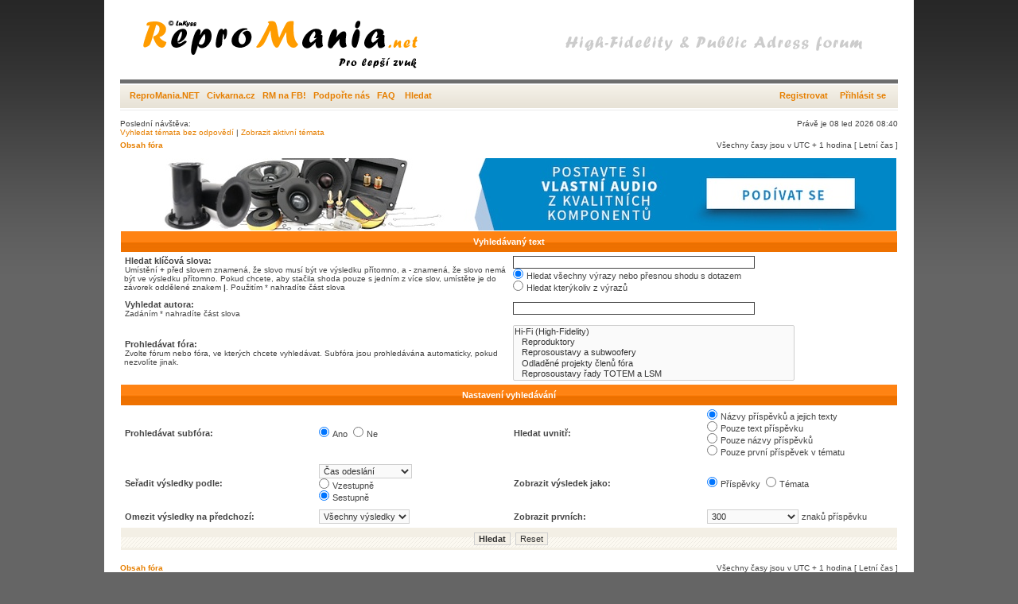

--- FILE ---
content_type: text/html; charset=UTF-8
request_url: http://repromania.net/forum/search.php?sid=ae60ab3f102ae72c29ee93de6e0b2cc5
body_size: 4829
content:
<!DOCTYPE html PUBLIC "-//W3C//DTD XHTML 1.0 Transitional//EN" "http://www.w3.org/TR/xhtml1/DTD/xhtml1-transitional.dtd">
<html xmlns="http://www.w3.org/1999/xhtml" dir="ltr" lang="cs-cz" xml:lang="cs-cz">
<head>

<meta http-equiv="content-type" content="text/html; charset=UTF-8" />
<meta http-equiv="content-language" content="cs-cz" />
<meta http-equiv="content-style-type" content="text/css" />
<meta http-equiv="imagetoolbar" content="no" />
<meta name="resource-type" content="document" />
<meta name="distribution" content="global" />
<meta name="copyright" content="2000, 2002, 2005, 2007 phpBB Group" />
<meta name="keywords" content="" />
<meta name="description" content="" />

<title>ReproMania.NET - Pro lepší zvuk &bull; Hledat</title>

<link rel="stylesheet" href="./styles/xand/theme/stylesheet.css" type="text/css" />

<script type="text/javascript">
// <![CDATA[


function popup(url, width, height, name)
{
	if (!name)
	{
		name = '_popup';
	}

	window.open(url.replace(/&amp;/g, '&'), name, 'height=' + height + ',resizable=yes,scrollbars=yes,width=' + width);
	return false;
}

function jumpto()
{
	var page = prompt('Napište číslo stránky, na kterou chcete přejít:', '');
	var perpage = '';
	var base_url = '';

	if (page !== null && !isNaN(page) && page > 0)
	{
		document.location.href = base_url.replace(/&amp;/g, '&') + '&start=' + ((page - 1) * perpage);
	}
}

/**
* Find a member
*/
function find_username(url)
{
	popup(url, 760, 570, '_usersearch');
	return false;
}

/**
* Mark/unmark checklist
* id = ID of parent container, name = name prefix, state = state [true/false]
*/
function marklist(id, name, state)
{
	var parent = document.getElementById(id);
	if (!parent)
	{
		eval('parent = document.' + id);
	}

	if (!parent)
	{
		return;
	}

	var rb = parent.getElementsByTagName('input');
	
	for (var r = 0; r < rb.length; r++)
	{
		if (rb[r].name.substr(0, name.length) == name)
		{
			rb[r].checked = state;
		}
	}
}



// ]]>
</script>
</head>
<body class="ltr">

<a name="top"></a>

<div id="wrapheader">

	<div id="logodesc">
		<a href="./index.php?sid=eba6fbdbbac4ce7aac2c750beb994846"><img src="./styles/xand/imageset/top.gif" width="978" height="100" alt="" title="" /></a>
	</div>

	<div id="menubar">
		<table width="100%" cellspacing="0">
		<tr>
			<td class="genmed">
		    <a href="http://www.repromania.net" target="_blank"">ReproMania.NET</a>&nbsp;&nbsp;
		    <a href="http://www.civkarna.cz" target="_blank"">Civkarna.cz</a>&nbsp;&nbsp;
		    <a href="https://www.facebook.com/repromania.net" target="_blank"">RM na FB!</a>&nbsp;&nbsp;
		    <a href="http://repromania.net/forum/podporit.php" target="_blank"">Podpořte nás</a>&nbsp;&nbsp;
      	<a href="./faq.php?sid=eba6fbdbbac4ce7aac2c750beb994846">FAQ</a>
				&nbsp; &nbsp;<a href="./search.php?sid=eba6fbdbbac4ce7aac2c750beb994846">Hledat</a>
			</td>
			<td class="genmed" align="right">
				 &nbsp; &nbsp;<a href="./ucp.php?mode=register&amp;sid=eba6fbdbbac4ce7aac2c750beb994846">Registrovat</a>
					&nbsp; &nbsp; <a href="./ucp.php?mode=login&amp;sid=eba6fbdbbac4ce7aac2c750beb994846">Přihlásit se</a>&nbsp;
			</td>
		</tr>
		</table>
	</div>
	<br />
	<div class="datebar">
		<span style="float: left;">Poslední návštěva: </span>
		<span style="float: right;">Právě je 08 led 2026 08:40</span>
	</div>

<br clear="all"/>
</div>

<div id="wrapcentre">

	
	<div class="searchbar">
		<span style="float: left;"><a href="./search.php?search_id=unanswered&amp;sid=eba6fbdbbac4ce7aac2c750beb994846">Vyhledat témata bez odpovědí</a> | <a href="./search.php?search_id=active_topics&amp;sid=eba6fbdbbac4ce7aac2c750beb994846">Zobrazit aktivní témata</a></span>
		
	</div>
	

	<br style="clear: both;" />

	<table class="tablebg" width="100%" cellspacing="0" cellpadding="0" style="margin-top: 5px;">
	<tr>
		<td class="row4">
			<p class="breadcrumbs"><a href="./index.php?sid=eba6fbdbbac4ce7aac2c750beb994846">Obsah fóra</a></p>
			<p class="datetime">Všechny časy jsou v&nbsp;UTC + 1 hodina [ Letní čas ]</p>
		</td>
	</tr>
	</table>

	<br />
    
<!-- Repromania patička -->
<a href="https://reproobchod.cz">
  <img src="http://repromania.net/img/reklama/reproobchod_976x91px.jpg" width="976" height="91">
</a>

<div id="pagecontent">

	<form method="get" action="./search.php">
	
	<table class="tablebg" width="100%" cellspacing="1">
	<tr>
		<th colspan="4">Vyhledávaný text</th>
	</tr>
	<tr>
		<td class="row1" colspan="2" width="50%"><b class="genmed">Hledat klíčová slova: </b><br /><span class="gensmall">Umístění <strong>+</strong> před slovem znamená, že slovo musí být ve výsledku přítomno, a <strong>-</strong> znamená, že slovo nemá být ve výsledku přítomno. Pokud chcete, aby stačila shoda pouze s&nbsp;jedním z více slov, umístěte je do závorek oddělené znakem <strong>|</strong>. Použitím * nahradíte část slova</span></td>
		<td class="row2" colspan="2" valign="top"><input type="text" style="width: 300px" class="post" name="keywords" size="30" /><br /><input type="radio" class="radio" name="terms" value="all" checked="checked" /> <span class="genmed">Hledat všechny výrazy nebo přesnou shodu s&nbsp;dotazem</span><br /><input type="radio" class="radio" name="terms" value="any" /> <span class="genmed">Hledat kterýkoliv z výrazů</span></td>
	</tr>
	<tr>
		<td class="row1" colspan="2"><b class="genmed">Vyhledat autora:</b><br /><span class="gensmall">Zadáním * nahradíte část slova</span></td>
		<td class="row2" colspan="2" valign="middle"><input type="text" style="width: 300px" class="post" name="author" size="30" /></td>
	</tr>
	<tr>
		<td class="row1" colspan="2"><b class="genmed">Prohledávat fóra: </b><br /><span class="gensmall">Zvolte fórum nebo fóra, ve kterých chcete vyhledávat. Subfóra jsou prohledávána automaticky, pokud nezvolíte jinak.</span></td>
		<td class="row2" colspan="2"><select name="fid[]" multiple="multiple" size="5"><option value="27">Hi-Fi (High-Fidelity)</option><option value="8">&nbsp; &nbsp;Reproduktory</option><option value="9">&nbsp; &nbsp;Reprosoustavy a subwoofery</option><option value="62">&nbsp; &nbsp;Odladěné projekty členů fóra</option><option value="60">&nbsp; &nbsp;Reprosoustavy řady TOTEM a LSM</option><option value="61">&nbsp; &nbsp;Reprosoustavy navržené od TLU</option><option value="11">&nbsp; &nbsp;Reproduktorové výhybky</option><option value="34">&nbsp; &nbsp;Zesilovače, receivery, cd přehrávače a další elektronika</option><option value="24">&nbsp; &nbsp;Sekce pro začátečníky</option><option value="33">PA (Public Address)</option><option value="35">&nbsp; &nbsp;Reproduktory</option><option value="36">&nbsp; &nbsp;Reprosoustavy, subwoofery a nástrojové aparáty</option><option value="37">&nbsp; &nbsp;Zesilovače, procesory, crossovery, kabely a příslušenství</option><option value="38">&nbsp; &nbsp;Osvětlení</option><option value="40">&nbsp; &nbsp;Sekce pro začátečníky</option><option value="47">Audio na kolech (autoozvučení)</option><option value="48">&nbsp; &nbsp;Reproduktory, reprosoustavy a subwoofery</option><option value="49">&nbsp; &nbsp;Zesilovače a ostatní elektronika</option><option value="50">&nbsp; &nbsp;Sekce pro začátečníky</option><option value="28">Diskuze k projektům na webu, plánky, návody a konstrukční postřehy</option><option value="7">&nbsp; &nbsp;Diskuze k projektům</option><option value="22">&nbsp; &nbsp;Plánky a návody</option><option value="19">&nbsp; &nbsp;Konstrukční postřehy a nápady</option><option value="30">Bazar, komerční inzerce, nezařaditelné a pokec</option><option value="18">&nbsp; &nbsp;Bazar</option><option value="42">&nbsp; &nbsp;Komerční inzerce</option><option value="44">&nbsp; &nbsp;&nbsp; &nbsp;Výroba reproduktorových výhybek  - reprovyhybky.cz</option><option value="45">&nbsp; &nbsp;&nbsp; &nbsp;Reproboxy MS sound - ms-sound.cz</option><option value="46">&nbsp; &nbsp;&nbsp; &nbsp;Výroba skeletů a kabelů - dannydj</option><option value="16">&nbsp; &nbsp;Nezařaditelné</option><option value="32">&nbsp; &nbsp;Pokec</option></select></td>
	</tr>
	<tr>
		<th colspan="4">Nastavení vyhledávání</th>
	</tr>
	<tr>
		<td class="row1" width="25%" nowrap="nowrap"><b class="genmed">Prohledávat subfóra: </b></td>
		<td class="row2" width="25%" nowrap="nowrap"><input type="radio" class="radio" name="sc" value="1" checked="checked" /> <span class="genmed">Ano</span>&nbsp;&nbsp;<input type="radio" class="radio" name="sc" value="0" /> <span class="genmed">Ne</span></td>
		<td class="row1" width="25%" nowrap="nowrap"><b class="genmed">Hledat uvnitř: </b></td>
		<td class="row2" width="25%" nowrap="nowrap"><input type="radio" class="radio" name="sf" value="all" checked="checked" /> <span class="genmed">Názvy příspěvků a jejich texty</span><br /><input type="radio" class="radio" name="sf" value="msgonly" /> <span class="genmed">Pouze text příspěvku</span> <br /><input type="radio" class="radio" name="sf" value="titleonly" /> <span class="genmed">Pouze názvy příspěvků</span> <br /><input type="radio" class="radio" name="sf" value="firstpost" /> <span class="genmed">Pouze první příspěvek v&nbsp;tématu</span></td>
	</tr>
	<tr>
		<td class="row1"><b class="genmed">Seřadit výsledky podle: </b></td>
		<td class="row2" nowrap="nowrap"><select name="sk" id="sk"><option value="a">Autor</option><option value="t" selected="selected">Čas odeslání</option><option value="f">Fórum</option><option value="i">Název tématu</option><option value="s">Předmět příspěvku</option></select><br /><input type="radio" class="radio" name="sd" value="a" /> <span class="genmed">Vzestupně</span><br /><input type="radio" class="radio" name="sd" value="d" checked="checked" /> <span class="genmed">Sestupně</span></td>
		<td class="row1" nowrap="nowrap"><b class="genmed">Zobrazit výsledek jako: </b></td>
		<td class="row2" nowrap="nowrap"><input type="radio" class="radio" name="sr" value="posts" checked="checked" /> <span class="genmed">Příspěvky</span>&nbsp;&nbsp;<input type="radio" class="radio" name="sr" value="topics" /> <span class="genmed">Témata</span></td>
	</tr>
	<tr>
		<td class="row1" width="25%"><b class="genmed">Omezit výsledky na předchozí: </b></td>
		<td class="row2" width="25%" nowrap="nowrap"><select name="st" id="st"><option value="0" selected="selected">Všechny výsledky</option><option value="1">1 Den</option><option value="7">7 Dní</option><option value="14">2 Týdny</option><option value="30">1 Měsíc</option><option value="90">3 Měsíce</option><option value="180">6 Měsíců</option><option value="365">1 Rok</option></select></td>
		<td class="row1" nowrap="nowrap"><b class="genmed">Zobrazit prvních: </b></td>
		<td class="row2" nowrap="nowrap"><select name="ch"><option value="-1">Všechna dostupná</option><option value="0">0</option><option value="25">25</option><option value="50">50</option><option value="100">100</option><option value="200">200</option><option value="300" selected="selected">300</option><option value="400">400</option><option value="500">500</option><option value="600">600</option><option value="700">700</option><option value="800">800</option><option value="900">900</option><option value="1000">1000</option></select> <span class="genmed">znaků příspěvku</span></td>
	</tr>
	<tr>
		<td class="cat" colspan="4" align="center"><input type="hidden" name="t" value="0" />
<input type="hidden" name="sid" value="eba6fbdbbac4ce7aac2c750beb994846" />
<input class="btnmain" name="submit" type="submit" value="Hledat" />&nbsp;&nbsp;<input class="btnlite" type="reset" value="Reset" /></td>
	</tr>
	</table>
	
	</form>

	<br clear="all" />

	

	</div>

	<table class="tablebg" width="100%" cellspacing="0" cellpadding="0" style="margin-top: 5px;">
	<tr>
		<td class="row4">
			<p class="breadcrumbs"><a href="./index.php?sid=eba6fbdbbac4ce7aac2c750beb994846">Obsah fóra</a></p>
			<p class="datetime">Všechny časy jsou v&nbsp;UTC + 1 hodina [ Letní čas ]</p>
		</td>
	</tr>
	</table>

	<br clear="all" />

	<div align="right">
	<form method="post" name="jumpbox" action="./viewforum.php?sid=eba6fbdbbac4ce7aac2c750beb994846" onsubmit="if(document.jumpbox.f.value == -1){return false;}">

	<table cellspacing="0" cellpadding="0" border="0">
	<tr>
		<td nowrap="nowrap"><span class="gensmall">Přejít na:</span>&nbsp;<select name="f" onchange="if(this.options[this.selectedIndex].value != -1){ document.forms['jumpbox'].submit() }">

		
			<option value="-1">Vyberte fórum</option>
		<option value="-1">------------------</option>
			<option value="27">Hi-Fi (High-Fidelity)</option>
		
			<option value="8">&nbsp; &nbsp;Reproduktory</option>
		
			<option value="9">&nbsp; &nbsp;Reprosoustavy a subwoofery</option>
		
			<option value="62">&nbsp; &nbsp;Odladěné projekty členů fóra</option>
		
			<option value="60">&nbsp; &nbsp;Reprosoustavy řady TOTEM a LSM</option>
		
			<option value="61">&nbsp; &nbsp;Reprosoustavy navržené od TLU</option>
		
			<option value="11">&nbsp; &nbsp;Reproduktorové výhybky</option>
		
			<option value="34">&nbsp; &nbsp;Zesilovače, receivery, cd přehrávače a další elektronika</option>
		
			<option value="24">&nbsp; &nbsp;Sekce pro začátečníky</option>
		
			<option value="33">PA (Public Address)</option>
		
			<option value="35">&nbsp; &nbsp;Reproduktory</option>
		
			<option value="36">&nbsp; &nbsp;Reprosoustavy, subwoofery a nástrojové aparáty</option>
		
			<option value="37">&nbsp; &nbsp;Zesilovače, procesory, crossovery, kabely a příslušenství</option>
		
			<option value="38">&nbsp; &nbsp;Osvětlení</option>
		
			<option value="40">&nbsp; &nbsp;Sekce pro začátečníky</option>
		
			<option value="47">Audio na kolech (autoozvučení)</option>
		
			<option value="48">&nbsp; &nbsp;Reproduktory, reprosoustavy a subwoofery</option>
		
			<option value="49">&nbsp; &nbsp;Zesilovače a ostatní elektronika</option>
		
			<option value="50">&nbsp; &nbsp;Sekce pro začátečníky</option>
		
			<option value="28">Diskuze k projektům na webu, plánky, návody a konstrukční postřehy</option>
		
			<option value="7">&nbsp; &nbsp;Diskuze k projektům</option>
		
			<option value="22">&nbsp; &nbsp;Plánky a návody</option>
		
			<option value="19">&nbsp; &nbsp;Konstrukční postřehy a nápady</option>
		
			<option value="30">Bazar, komerční inzerce, nezařaditelné a pokec</option>
		
			<option value="18">&nbsp; &nbsp;Bazar</option>
		
			<option value="42">&nbsp; &nbsp;Komerční inzerce</option>
		
			<option value="44">&nbsp; &nbsp;&nbsp; &nbsp;Výroba reproduktorových výhybek  - reprovyhybky.cz</option>
		
			<option value="45">&nbsp; &nbsp;&nbsp; &nbsp;Reproboxy MS sound - ms-sound.cz</option>
		
			<option value="46">&nbsp; &nbsp;&nbsp; &nbsp;Výroba skeletů a kabelů - dannydj</option>
		
			<option value="16">&nbsp; &nbsp;Nezařaditelné</option>
		
			<option value="32">&nbsp; &nbsp;Pokec</option>
		

		</select>&nbsp;<input class="btnlite" type="submit" value="Přejít" /></td>
	</tr>
	</table>

	</form>
</div>


</div>

<!--
	We request you retain the full copyright notice below including the link to www.phpbb.com.
	This not only gives respect to the large amount of time given freely by the developers
	but also helps build interest, traffic and use of phpBB3. If you (honestly) cannot retain
	the full copyright we ask you at least leave in place the "Powered by phpBB" line, with
	"phpBB" linked to www.phpbb.com. If you refuse to include even this then support on our
	forums may be affected.

	The phpBB Group : 2006
//-->

<div id="wrapfooter">
	<p style="text-align: right">&copy; LuKyss 2005-2012 | ReproMania.NET & <a href="http://reproobchod.cz">ReproObchod.cz</a></p><br /><br />
	
	<span class="copyright">Powered by <a href="http://www.phpbb.com/">phpBB</a> &copy; 2000, 2002, 2005, 2007 phpBB Group<br />
<!--	Theme created <a href="http://www.stylerbb.net/">StylerBB.net</a> & <a href="http://www.programosy.pl/kategoria,kodeki_audio_wideo,1,1.html">kodeki</a>
	<br />Český překlad – <a href="http://www.phpbb.cz/">phpBB.cz</a></span>
//-->
</div>

<script type="text/javascript">
var gaJsHost = (("https:" == document.location.protocol) ? "https://ssl." : "http://www.");
document.write(unescape("%3Cscript src='" + gaJsHost + "google-analytics.com/ga.js' type='text/javascript'%3E%3C/script%3E"));
</script>
<script type="text/javascript">
try {
var pageTracker = _gat._getTracker("UA-1518953-8");
pageTracker._trackPageview();
} catch(err) {}</script>

</body>
</html>